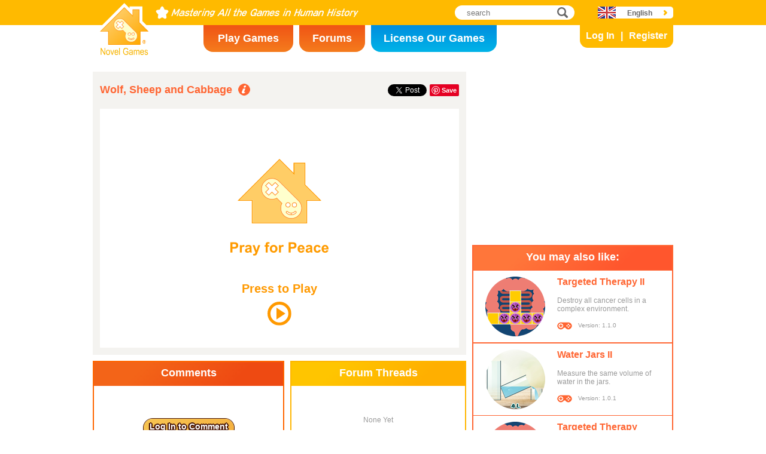

--- FILE ---
content_type: text/html; charset=utf8
request_url: https://www.novelgames.com/en/wolf/
body_size: 5174
content:
<!DOCTYPE html>
<html lang="en">
<head>
<meta charset="utf-8">
<meta name="robots" content="all" />
<title>Wolf, Sheep and Cabbage | Novel Games</title>
<meta name="viewport" content="width=device-width, initial-scale=1, minimum-scale=1, maximum-scale=1, user-scalable=0" />
<meta property="og:title" content="Wolf, Sheep and Cabbage" />
<meta property="og:type" content="game" />
<meta property="og:image" content="https://staticz.novelgames.com/games/wolf/screenshot_600x400.webp" />
<meta property="og:image:width" content="600" />
<meta property="og:image:height" content="400" />
<meta property="og:url" content="https://www.novelgames.com/en/wolf/" />
<meta property="og:site_name" content="Novel Games" />
<meta property="og:description" content="Transfer your possessions to the opposite bank safely." />
<meta property="fb:app_id" content="10365647342" />
<meta name="keywords" content="animal, boat, cabbage, farmer, predator, river, sheep, shore, vegetable, water, wolf, logic games, mind games, puzzle games, Logic Games" />
<meta name="description" content="Transfer your possessions to the opposite bank safely." />
<meta name="classification" content="Computer Multimedia" />
<meta name="rating" content="Safe For Kids" />
<meta name="copyright" content="2001 - 2026 Novel Games" />
<link rel="canonical" href="https://www.novelgames.com/en/wolf/"/>
<link rel="icon" type="image/png" sizes="32x32" href="https://staticz.novelgames.com/games/wolf/icon32.webp" />
<link rel="apple-touch-icon" type="image/png" sizes="32x32" href="https://staticz.novelgames.com/games/wolf/icon32.webp" />
<link rel="icon" type="image/png" sizes="1024x1024" href="https://staticz.novelgames.com/games/wolf/icon1024.webp" />
<link rel="apple-touch-icon" type="image/png" sizes="1024x1024" href="https://staticz.novelgames.com/games/wolf/icon1024.webp" />
<link rel="image_src" href="https://staticz.novelgames.com/games/wolf/screenshot_600x400.webp" />
<link rel="stylesheet" media="(min-width:980px)" href="https://staticz.novelgames.com/style/default/common.25.css" type="text/css" />
<link rel="stylesheet" media="(min-width:980px)" href="https://staticz.novelgames.com/style/default/common_e.11.css" type="text/css" />
<link rel="stylesheet" media="(min-width:750px) and (max-width:979px)" href="https://staticz.novelgames.com/style/default/common750.9.css" type="text/css" />
<link rel="stylesheet" media="(min-width:750px) and (max-width:979px)" href="https://staticz.novelgames.com/style/default/common750_e.css" type="text/css" />
<link rel="stylesheet" media="(max-width:749px)" href="https://staticz.novelgames.com/style/default/common320.8.css" type="text/css" />
<link rel="stylesheet" media="(max-width:749px)" href="https://staticz.novelgames.com/style/default/common320_e.css" type="text/css" />
<link rel="stylesheet" media="(min-width:980px)" href="https://staticz.novelgames.com/style/default/game.31.css" type="text/css" />
<link rel="stylesheet" media="(min-width:750px) and (max-width:979px)" href="https://staticz.novelgames.com/style/default/game750.18.css" type="text/css" />
<link rel="stylesheet" media="(max-width:749px)" href="https://staticz.novelgames.com/style/default/game320.3.css" type="text/css" />
<link rel="alternate" type="application/rss+xml" title="Mastering All the Games in Human History | Novel Games" href="https://www.novelgames.com/en/rss/" />
<link rel="alternate" hreflang="en" href="https://www.novelgames.com/en/wolf/" />
<link rel="alternate" hreflang="zh-HK" href="https://www.novelgames.com/zh-HK/wolf/" />
<link rel="alternate" hreflang="zh-TW" href="https://www.novelgames.com/zh-HK/wolf/" />
<link rel="alternate" hreflang="zh-MO" href="https://www.novelgames.com/zh-HK/wolf/" />
<link rel="alternate" hreflang="zh" href="https://www.novelgames.com/zh/wolf/" />
<link rel="alternate" hreflang="es" href="https://www.novelgames.com/es/wolf/" />
<link rel="alternate" hreflang="ja" href="https://www.novelgames.com/ja/wolf/" />
<link rel="alternate" hreflang="pt" href="https://www.novelgames.com/pt/wolf/" />
<link rel="alternate" hreflang="de" href="https://www.novelgames.com/de/wolf/" />
<link rel="alternate" hreflang="ar" href="https://www.novelgames.com/ar/wolf/" />
<link rel="alternate" hreflang="fr" href="https://www.novelgames.com/fr/wolf/" />
<link rel="alternate" hreflang="ru" href="https://www.novelgames.com/ru/wolf/" />
<link rel="alternate" hreflang="ko" href="https://www.novelgames.com/ko/wolf/" />
<link rel="alternate" hreflang="hi" href="https://www.novelgames.com/hi/wolf/" />
<script type="application/ld+json">
{
	"@context" : "http://schema.org",
	"@type" : "Organization",
	"url" : "https://www.novelgames.com",
	"logo" : "https://staticz.novelgames.com/logo.png",
	"contactPoint" : [{
		"@type" : "ContactPoint",
		"telephone" : "+852 27860761",
		"contactType" : "customer service"
	}],
	"sameAs" : [
		"https://www.facebook.com/novelgames",
		"https://www.instagram.com/novel_games",
		"https://twitter.com/Novel_Games",
		"https://www.linkedin.com/company/novel-games-limited"
	]
}
</script>
<script type="application/ld+json">
{
	"@context" : "http://schema.org",
	"@type" : "WebSite",
	"url" : "https://www.novelgames.com",
	"name" : "Novel Games",
	"potentialAction": {
		"@type": "SearchAction",
		"target": "https://www.novelgames.com/search/?s={search_term_string}",
		"query-input": "required name=search_term_string"
	}
}
</script>
<script type="application/ld+json">
{
	"@context" : "http://schema.org",
	"@type" : "BreadcrumbList",
	"itemListElement" : [
		{
			"@type" : "ListItem",
			"position" : 1,
			"item" : {
				"@id" : "https://www.novelgames.com",
				"name" : "Novel Games"
			}
		}
		,{
			"@type" : "ListItem",
			"position" : 2,
			"item" : {
				"@id" : "https://www.novelgames.com/en/games/",
				"name" : "All Games"			}
		}
		,{
			"@type" : "ListItem",
			"position" : 3,
			"item" : {
				"@id" : "https://www.novelgames.com/en/wolf/",
				"name" : "Wolf, Sheep and Cabbage"			}
		}
	]
}
</script>
<script type="application/ld+json">
{
	"@context" : "http://schema.org/",
	"@type" : "SoftwareApplication",
	"name" : "Wolf, Sheep and Cabbage",
	"operatingSystem" : "Windows, Mac, Linux, iOS, Android",
	"applicationCategory" : "http://schema.org/GameApplication",
	"aggregateRating" : {
		"@type" : "AggregateRating",
		"ratingValue" : "5.0",
		"ratingCount" : "1"
	},
	"offers" : {
		"@type" : "Offer",
		"price" : "0",
		"priceCurrency" : "USD"
	},
	"image" : "https://staticz.novelgames.com/games/wolf/screenshot_600x400.webp"
}</script>
<script type="text/JavaScript" src="https://et.novelgames.com/ads.js?adTagUrl=" defer></script>
<script type="text/JavaScript" src="https://et.novelgames.com/displayEt.js" data-language="en" data-game="wolf" data-categories="logic,single-player" defer></script>
<script type="text/JavaScript" src="/en/javascript/common.js" defer></script>
<script type="text/JavaScript" src="/en/javascript/gamepage.js" defer></script>
<script type="text/JavaScript" src="/en/javascript/messageEditor.js" defer></script>
<script>
gameShortName = 'wolf';
</script>
<!-- Global site tag (gtag.js) - Google Analytics -->
<script async src="https://www.googletagmanager.com/gtag/js?id=G-ZVEKDV2CF7"></script>
<script>
	window.dataLayer = window.dataLayer || [];
	function gtag(){dataLayer.push(arguments);}
	gtag('js', new Date());

	gtag('config', 'G-ZVEKDV2CF7');
</script>
</head>
<body>
<header id="commonHeader">
	<a id="commonLogo" href="https://www.novelgames.com/en/" title="Novel Games">Novel Games</a>
	<div id="commonTagLine">Novel Games - Mastering All the Games in Human History</div>
	<search>
		<input id="commonSearchInput" type="search" placeholder="search"/>
		<a id="commonSearchButton" href="https://www.novelgames.com/en/search/" title="search">search</a>
	</search>
	<nav>
		<a id="commonTabGames" href="https://www.novelgames.com/en/games/" title="Play Games">Play Games</a>
		<a id="commonTabForums" href="https://www.novelgames.com/en/forums/" title="Forums">Forums</a>
		<a id="commonTabLicense" href="https://license.novelgames.com/" title="License Our Games">License Our Games</a>
	</nav>
	<div id="commonNotLoggedIn">
		<a id="commonLoginButton" href="https://account.novelgames.com/en/?redirect=https%3A%2F%2Fwww.novelgames.com%2Fen%2Fwolf%2F" title="Log In">Log In</a>
		<a id="commonRegisterButton" href="https://account.novelgames.com/en/register/?redirect=https%3A%2F%2Fwww.novelgames.com%2Fen%2Fwolf%2F" title="Register">Register</a>
	</div>
	<div id="commonLoggedIn">
		<a id="commonLoggedInPicture"></a>
		<a id="commonLoggedInName">Name</a>
		<div id="commonLoggedInStars">0 / 2735</div>
		<div id="commonLoggedInCoins">0</div>
		<a id="commonLoggedInNotificationsIcon" title="Notifications">Notifications</a>
		<div id="commonLoggedInNotificationsCount">99</div>
	</div>
	<div id="commonAccountPopup">
		<h2>Your Account</h2>
		<a id="commonAccountSettingsButton" href="https://account.novelgames.com/en/?redirect=https%3A%2F%2Fwww.novelgames.com%2Fen%2Fwolf%2F">Settings</a>
		<a id="commonAccountLogoutButton" href="https://account.novelgames.com/en/members/logout.php">Log Out</a>
		<div id="commonAccountLoadingIcon"></div>
	</div>
	<div id="commonNotificationsPopup">
		<h2>Notifications</h2>
		<div id="commonNotificationsNone">You have no new notifications.</div>
		<div id="commonNotificationsList"></div>
	</div>
	<button type="button" id="commonLanguage" title="English">English</button>
	<div id="commonLanguagePopup">
		<h2>Language</h2>
		<a id="commonLanguageLink_c" href="https://www.novelgames.com/zh-HK/wolf/" title="繁體中文">繁體中文</a>
		<a id="commonLanguageLink_sc" href="https://www.novelgames.com/zh/wolf/" title="简体中文">简体中文</a>
		<a id="commonLanguageLink_s" href="https://www.novelgames.com/es/wolf/" title="Español">Español</a>
		<a id="commonLanguageLink_j" href="https://www.novelgames.com/ja/wolf/" title="日本語">日本語</a>
		<a id="commonLanguageLink_p" href="https://www.novelgames.com/pt/wolf/" title="Português">Português</a>
		<a id="commonLanguageLink_g" href="https://www.novelgames.com/de/wolf/" title="Deutsch">Deutsch</a>
		<a id="commonLanguageLink_a" href="https://www.novelgames.com/ar/wolf/" title="العربية">العربية</a>
		<a id="commonLanguageLink_f" href="https://www.novelgames.com/fr/wolf/" title="français">français</a>
		<a id="commonLanguageLink_r" href="https://www.novelgames.com/ru/wolf/" title="Русский">Русский</a>
		<a id="commonLanguageLink_k" href="https://www.novelgames.com/ko/wolf/" title="한국어">한국어</a>
		<a id="commonLanguageLink_i" href="https://www.novelgames.com/hi/wolf/" title="भारतीय">भारतीय</a>
	</div>
	<a id="commonMenuButton" title="Menu">Menu</a>
</header>
<main id="commonMain"><div id="game">
	<h1 id="gameName">Wolf, Sheep and Cabbage</h1>
	<section id="gameDescriptions">
		<h2>Game Description</h2>
		<div>
Don't leave the quarry behind with the predators! Your goal in this game is to transfer the wolf, the sheep and the cabbage to the opposite shore by boat. During each transit, you can click to choose 1 object to move it onto the boat, then click the boat to get across the river. You may click the object to settle it on the shore, then travel back to the opposite bank to transfer another object. Note that when you are not around, the wolf will eat the sheep and the sheep will consume the cabbage. Your score will be counted based on the time you have spent as recorded at the top of the screen. No score will be awarded if you take too long to finish the game, so aim to complete your mission with lightning speed!		</div>
	</section>
	<div id="commonMasteryLevel_wolf" class="commonMasteryLevel">Your Mastery Level:</div>
	<div id="gameShare">
		<div id="gameFacebook">
<div id="fb-root"></div>
<script async defer crossorigin="anonymous" src="https://connect.facebook.net/en_US/sdk.js#xfbml=1&version=v3.3"></script>
<div class="fb-like" data-href="https://www.novelgames.com/en/wolf/" data-layout="button_count" data-action="like" data-show-faces="false" data-share="false" data-kid-directed-site="true"></div>
		</div>
		<div id="gameTwitter">
<a href="https://twitter.com/intent/tweet" class="twitter-share-button" data-url="https://www.novelgames.com/en/wolf/" data-text="Wolf, Sheep and Cabbage is fun!" data-via="Novel_Games" data-related="Novel_Games" data-lang="en">Tweet</a>
<script>
window.twttr = (function(d, s, id) {
var js, fjs = d.getElementsByTagName(s)[0],
	t = window.twttr || {};
	if (d.getElementById(id)) return t;
	js = d.createElement(s);
	js.id = id;
	js.src = "https://platform.twitter.com/widgets.js";
	fjs.parentNode.insertBefore(js, fjs);

	t._e = [];
	t.ready = function(f) {
		t._e.push(f);
	};

	return t;
}(document, "script", "twitter-wjs"));
</script>
		</div>
		<div id="gamePinterest">
<script async defer src="//assets.pinterest.com/js/pinit.js"></script>
<a data-pin-do="buttonPin" data-pin-color="red" href="https://www.pinterest.com/pin/create/button/?url=https%3A%2F%2Fwww.novelgames.com%2Fen%2Fwolf%2F&media=https%3A%2F%2Fstaticz.novelgames.com%2Fgames%2Fwolf%2Ficon100.webp&description=Wolf%2C+Sheep+and+Cabbage+-+Transfer+your+possessions+to+the+opposite+bank+safely."><img src="//assets.pinterest.com/images/pidgets/pinit_fg_en_rect_red_20.png" /></a>
		</div>
	</div>
	<div id="gameGame">
		<script async src="https://license.novelgames.com/games/game.js"></script>
		<ins class="novelgames_cloudgame"
			data-game-short-name="wolf"
			data-language="en"
			data-width="100%"
			data-height="100%"
			data-member-id="ng"
			data-setting-id="gswww"
			data-hide-more-games-button="true"
		></ins>
	</div>
	<div id="gameEtMiddle750" class="commonEt" data-et-slot-name="gameMiddle750"></div>
	<section id="gameComments">
		<h2>Comments</h2>
		<div id="gameCommentsLoading"></div>
		<a id="gameCommentsLoginButton" href="https://account.novelgames.com/en/?redirect=https%3A%2F%2Fwww.novelgames.com%2Fen%2Fwolf%2F">Log In to Comment</a>
		<div id="gameCommentsForm">
			<img id="gameCommentsFormPicture" />
			<div id="gameCommentsFormStars"></div>
			<div id="gameCommentsFormMessageEditor">
				<div id="gameCommentsFormMessageTextArea" contenteditable="true">Tell us your comments about Wolf, Sheep and Cabbage</div>
				<div id="gameCommentsFormMembersPopup"></div>
			</div>
			<a id="gameCommentsFormSubmit">Submit</a>
		</div>
		<div id="gameCommentsError">
			Submit comment failed, please try again			<a id="gameCommentsErrorSubmit">Submit</a>
		</div>
		<div id="gameCommentsNone">None Yet</div>
		<div id="gameCommentsList">
			<div id="gameCommentsListLoading"></div>
			<template id="gameCommentsItemTemplate">
				<div class="gameCommentsItem">
					<img class="gameCommentsItemPicture" src="" />
					<div class="gameCommentsItemStars"></div>
					<div class="gameCommentsItemComment"><span class="gameCommentsItemCommentTranslatedBy">(Translated)</span></div>
					<div class="gameCommentsItemCommentOriginal">(Original)</div>
					<div class="gameCommentsItemPosterName">by %s</div>
					<div class="gameCommentsItemDate"></div>
					<div class="gameCommentsLike">
						Like						<span class="gameCommentsLikeCount"></span>
					</div>
				</div>
			</template>
		</div>
	</section>
	<section id="gameForumThreads">
		<h2>Forum Threads</h2>
		<div id="gameForumThreadsLoading"></div>
		<div id="gameForumThreadsNone">None Yet</div>
		<div id="gameForumThreadsList">
			<template id="gameForumThreadsItemTemplate">
				<div class="gameForumThreadsItem">
					<img class="gameForumThreadsItemPicture" />
					<div class="gameForumThreadsItemStars"></div>
					<a class="gameForumThreadsThreadName"></a>
					<div class="gameForumThreadsPosterName">by %s</div>
					<div class="gameForumThreadsDate"></div>
				</div>
			</template>
		</div>
	</section>
	<section id="gamePutInYourSite">
		<h2>Put this Game in Your Website</h2>
		<h3>Cloud Games Free HTML Code</h3>
		<code dir="ltr">&lt;script async src=&quot;//license.novelgames.com/games/game.js&quot;&gt;&lt;/script&gt;
&lt;ins class=&quot;novelgames_cloudgame&quot;
	data-game-short-name=&quot;wolf&quot;
	data-language=&quot;en&quot;
&gt;&lt;/ins&gt;</code>
		<h3>Other Licensing Options</h3>
		<a href="https://license.novelgames.com/" title="Click Here to Learn More" target="_blank" rel="noopener">Click Here to Learn More</a>
	</section>
	<div id="gameEtTopRight" class="commonEt" data-et-slot-name="gameTopRight"></div>
	<div id="gameEtRight320" class="commonEt" data-et-slot-name="gameRight320"></div>
	<div id="gameEtBottom320" class="commonEt" data-et-slot-name="gameBottom320"></div>
	<section id="gameOtherGames">
		<h2>You may also like:</h2>
		<div id="gameOtherGamesContent">
			<div class="gameGameListItem" href="/en/targetedtherapy2/" title="Targeted Therapy II">
				<a class="gameGameListIcon" href="/en/targetedtherapy2/" title="Targeted Therapy II"><img src="https://staticz.novelgames.com/games/targetedtherapy2/icon100.webp" width="100" height="100" alt="Targeted Therapy II" /></a>
				<a class="gameGameListName" href="/en/targetedtherapy2/" title="Targeted Therapy II">Targeted Therapy II</a>
				<div class="gameGameListDescriptions">Destroy all cancer cells in a complex environment.</div>
				<div id="commonGameVersion_targetedtherapy2" class="commonGameVersion">Version: 1.1.0</div>
				<div id="commonMasteryLevel_targetedtherapy2" class="commonMasteryLevel">Your Mastery Level:</div>
			</div>
			<div class="commonEt gameGameListEt" data-et-slot-name="gameInFeed"></div>
			<div class="commonEt gameGameList750Et" data-et-slot-name="gameInFeed750"></div>
			<div class="gameGameListItem" href="/en/jars2/" title="Water Jars II">
				<a class="gameGameListIcon" href="/en/jars2/" title="Water Jars II"><img src="https://staticz.novelgames.com/games/jars2/icon100.webp" width="100" height="100" alt="Water Jars II" /></a>
				<a class="gameGameListName" href="/en/jars2/" title="Water Jars II">Water Jars II</a>
				<div class="gameGameListDescriptions">Measure the same volume of water in the jars.</div>
				<div id="commonGameVersion_jars2" class="commonGameVersion">Version: 1.0.1</div>
				<div id="commonMasteryLevel_jars2" class="commonMasteryLevel">Your Mastery Level:</div>
			</div>
			<div class="gameGameListItem" href="/en/targetedtherapy/" title="Targeted Therapy">
				<a class="gameGameListIcon" href="/en/targetedtherapy/" title="Targeted Therapy"><img src="https://staticz.novelgames.com/games/targetedtherapy/icon100.webp" width="100" height="100" alt="Targeted Therapy" /></a>
				<a class="gameGameListName" href="/en/targetedtherapy/" title="Targeted Therapy">Targeted Therapy</a>
				<div class="gameGameListDescriptions">Destroy all cancer cells.</div>
				<div id="commonGameVersion_targetedtherapy" class="commonGameVersion">Version: 1.0.3</div>
				<div id="commonMasteryLevel_targetedtherapy" class="commonMasteryLevel">Your Mastery Level:</div>
			</div>
			<div class="gameGameListItem" href="/en/robotsanta/" title="Robot Santa">
				<a class="gameGameListIcon" href="/en/robotsanta/" title="Robot Santa"><img src="https://staticz.novelgames.com/games/robotsanta/icon100.webp" width="100" height="100" alt="Robot Santa" /></a>
				<a class="gameGameListName" href="/en/robotsanta/" title="Robot Santa">Robot Santa</a>
				<div class="gameGameListDescriptions">Program robot santa to deliver gifts.</div>
				<div id="commonGameVersion_robotsanta" class="commonGameVersion">Version: 1.0.4</div>
				<div id="commonMasteryLevel_robotsanta" class="commonMasteryLevel">Your Mastery Level:</div>
			</div>
	
		</div>
	</section>
</div>
</main>
<footer id="commonFooter">
	<a id="commonFooterFacebookIcon" href="https://www.facebook.com/novelgames" title="Facebook">Facebook</a>
	<a id="commonFooterInstagramIcon" href="https://www.instagram.com/novel_games" title="Instagram">Instagram</a>
	<a id="commonFooterTwitterIcon" href="https://twitter.com/Novel_Games" title="Twitter">Twitter</a>
	<a id="commonFooterLinkedInIcon" href="https://www.linkedin.com/company/novel-games-limited" title="LinkedIn">LinkedIn</a>
	<a id="commonFooterRSSIcon" href="https://www.novelgames.com/en/rss/" title="RSS">RSS</a>

	<nav id="commonFooterLinks">
		<a href="https://www.novelgames.com/en/suggestagame/" >Suggest a Game</a><a
		href="https://www.novelgames.com/en/contactus/">Contact Us</a><a
		href="https://www.novelgames.com/en/adreports/" >Report Inappropriate Ads</a><a
		href="https://www.novelgames.com/en/sitemap/">Site Map</a><a
		href="https://www.novelgames.com/en/pressreleases/">Press Releases</a><a
		href="https://www.novelgames.com/en/aboutus/" >About Us</a><a
		href="https://www.novelgames.com/en/career/" >Career Opportunities</a><a
		href="https://www.novelgames.com/en/privacystatement/">Privacy Statement</a>
	</nav>
	
	<div id="commonCopyright">Copyright &copy; 2001 - 2026 Novel Games Limited. All Rights Reserved.</div>
	<div id="commonTrademark">Trademarks mentioned are the properties of their respective owners.</div>
</footer>
</body>
</html>

--- FILE ---
content_type: text/html; charset=utf-8
request_url: https://www.google.com/recaptcha/api2/aframe
body_size: 267
content:
<!DOCTYPE HTML><html><head><meta http-equiv="content-type" content="text/html; charset=UTF-8"></head><body><script nonce="evfw070Hjwj2faCbGzSktA">/** Anti-fraud and anti-abuse applications only. See google.com/recaptcha */ try{var clients={'sodar':'https://pagead2.googlesyndication.com/pagead/sodar?'};window.addEventListener("message",function(a){try{if(a.source===window.parent){var b=JSON.parse(a.data);var c=clients[b['id']];if(c){var d=document.createElement('img');d.src=c+b['params']+'&rc='+(localStorage.getItem("rc::a")?sessionStorage.getItem("rc::b"):"");window.document.body.appendChild(d);sessionStorage.setItem("rc::e",parseInt(sessionStorage.getItem("rc::e")||0)+1);localStorage.setItem("rc::h",'1768505439835');}}}catch(b){}});window.parent.postMessage("_grecaptcha_ready", "*");}catch(b){}</script></body></html>

--- FILE ---
content_type: text/html; charset=utf-8
request_url: https://www.google.com/recaptcha/api2/aframe
body_size: -270
content:
<!DOCTYPE HTML><html><head><meta http-equiv="content-type" content="text/html; charset=UTF-8"></head><body><script nonce="I7CcS0CkfXczmUDfLYBraw">/** Anti-fraud and anti-abuse applications only. See google.com/recaptcha */ try{var clients={'sodar':'https://pagead2.googlesyndication.com/pagead/sodar?'};window.addEventListener("message",function(a){try{if(a.source===window.parent){var b=JSON.parse(a.data);var c=clients[b['id']];if(c){var d=document.createElement('img');d.src=c+b['params']+'&rc='+(localStorage.getItem("rc::a")?sessionStorage.getItem("rc::b"):"");window.document.body.appendChild(d);sessionStorage.setItem("rc::e",parseInt(sessionStorage.getItem("rc::e")||0)+1);localStorage.setItem("rc::h",'1768505439835');}}}catch(b){}});window.parent.postMessage("_grecaptcha_ready", "*");}catch(b){}</script></body></html>

--- FILE ---
content_type: text/javascript;charset=UTF-8
request_url: https://staticz.novelgames.com/html5games/wolf.93/js/wolf.js
body_size: 6830
content:
(function(){var d2={_8:{},g:{j:{}},P:{},display:{_8:{},font:{},A:{},b7:{},l:{}},f:{},i:{},h:{},_9:{},J:{},H:{f7:{}},Y:{},I:{},d0:{V:{},A:{b7:{}},input:{},_9:{},Y:{},y:{}},n9:{},y:{}};
var Z={_3:{a6:{K:{n2:{},p:{}},b6:{n2:{},n9:{},p:{}}},m:{n2:{},n9:{},p:{}},Q:{n2:{},p:{}},R:{n2:{}},N:{},S:{n2:{}}}};
window['nogic']=d2;var currentScript=document.currentScript;var e1=(function(){var n;var e1;var d7;e1=[];
n=document.getElementsByTagName('script');for(d7=0;d7<n.length;d7++){e1.push(n[d7]);}return e1;})();d2.d0.c0=function(canvas,k8,i7,q,q3,q0,r2,e,o5,i5,m1,i2,i6){d2.d0.c0.r6=this;
this.r2=r2;if(this.r2==null||this.r2===undefined)this.r2={};this.e=e;if(this.e==null||this.e===undefined)this.e={};
canvas.width=canvas.clientWidth;canvas.height=canvas.clientHeight;this.canvas=canvas;this.r3=canvas.getContext('2d');
canvas.setAttribute('tabIndex',0);this.k8=k8;this.i7=i7;this.q=q;this.q3=q3;this.q0=q0;this.l2='rgba('+((q3>>>16)&0xFF)+','+((q3>>>8)&0xFF)+','+(q3&0xFF)+','+(((q3>>>24)&0xFF)/0xFF)+')';
this.l1='rgba('+((q0>>>16)&0xFF)+','+((q0>>>8)&0xFF)+','+(q0&0xFF)+','+(((q0>>>24)&0xFF)/0xFF)+')';this.m6(canvas.clientWidth,canvas.clientHeight);
this.h0=canvas.width;this.f3=canvas.height;this.o0=canvas.clientWidth;this.m2=canvas.clientHeight;this.l4(k8[this.e6],i7[this.e6],canvas.width,canvas.height,canvas.clientWidth,canvas.clientHeight);
this.o5=o5;this.i5=i5;this.m1=m1;this.i2=i2;this.i6=i6;};d2.d0.c0.prototype.m6=function(p2,p9){var c2;
var i9,j2;var g5;var d7;c2=Number.POSITIVE_INFINITY;for(d7=0;d7<this.k8.length;d7++){i9=p2/this.k8[d7];
j2=p9/this.i7[d7];if(i9<j2){g5=p9/(this.i7[d7]*i9);}else{g5=p2/(this.k8[d7]*j2);}if(g5<c2){this.e6=d7;
c2=g5;}}};d2.d0.c0.prototype.l4=function(width,height,h0,f3,p2,p9){var i9,j2,scale,q9,k9;var c6,l7;i9=p2/h0;
j2=p9/f3;c6=new d2.d0.c0.o4();c6.scale(i9,j2);l7=c6.q7();i9=p2/width;j2=p9/height;scale=Math.min(i9,j2);
q9=(p2-scale*width)/2;k9=(p9-scale*height)/2;this.g0=new d2.d0.c0.o4();this.g0.translate(q9,k9);this.g0.scale(scale,scale);
this.k=this.g0.q7();this.d9=this.g0.a1();this.d9.B(l7);this.U=this.d9.q7();};d2.d0.c0.prototype.E=function(){if(!this.D())return;
this.X();this.a7();};d2.d0.c0.prototype.D=function(){if(d2.d0.c0.a3()){alert('Internet Explorer 9 or below is not supported, please update to version 10 or above.');
return false;}if(this.e['allowRunInAndroidDefaultBrowser']==false){if(d2.d0.c0.b0()){alert('The default browser on Android is not supported, please download another browser such as Chrome, Firefox or Opera from Play Store.');
return false;}}try{new ArrayBuffer(0);}catch(i0){alert('This browser is not supported. Please use the latest version of Internet Explorer, Firefox, Chrome, Safari, or Opera.');
}return true;};d2.d0.c0.a3=function(){var _;_=/\bMSIE\b\s*(\d+)\.\d+\b/.exec(navigator.userAgent);return _!=null&&_[1]<=9;
};d2.d0.c0.b0=function(){if(/\bSamsung\b/i.test(navigator.userAgent))return true;if(!/\bAndroid\b/.test(navigator.userAgent))return false;
if(/\bChrome\b/.test(navigator.userAgent))return false;if(/\bFirefox\b/.test(navigator.userAgent))return false;
return true;};d2.d0.c0.prototype.X=function(){if(this.e['allowRunLocally'])return true;if(document.location.href.substr(0,4)=='http')return true;
alert('Loading from the local computer may or may not work, depending on the browser you are using and the security settings. If there are any problems, try using another web browser or loading from a web server.');
};d2.d0.c0.prototype.a7=function(){var n7=this;this.r3.save();this.r3.fillStyle=this.q[this.e6]?this.l1:this.l2;
this.r3.fillRect(0,0,this.canvas.width,this.canvas.height);this.r3.restore();this.L();};d2.d0.c0.prototype.L=function(){if(!this.i5){this.v();
}else{this.b9();}};d2.d0.c0.prototype.v=function(){var j5;if(this.i2==null){this.q4(false,j5);return;
}j5=new Image();j5.crossOrigin='Anonymous';j5.onload=d2.d0.c0.l8;j5.onerror=d2.d0.c0.f2;j5.onabort=d2.d0.c0.f2;
j5.src=this.i2;};d2.d0.c0.prototype.b9=function(){var d8;if(this.i2==null){this.q4(false,null);return;
}try{d8=new XMLHttpRequest();}catch(i0){d8=new ActiveXObject("Msxml2.XMLHTTP");}d8.open("GET",this.i2,true);
d8.responseType='arraybuffer';d8.onreadystatechange=d2.d0.c0.b5;d8.send(null);};d2.d0.c0.b5=function(){var d8=this;
if(d8.readyState!=4)return;d8.onreadystatechange=null;d2.d0.c0.r6.b8(d8);};d2.d0.c0.prototype.b8=function(d8){var d3=[110,111,103,105,99];
var d1;var f1;var m7;var k1;if(d8.response==null){this.q4(false,null);return;}d1=new Uint8Array(d8.response);
f1=d2.d0.c0.f4(d1,d3);if(f1.length==0){this.q4(false,null);return;}m7='image/png';k1=new Image();k1.onload=d2.d0.c0.l8;
k1.onerror=d2.d0.c0.f2;k1.onabort=d2.d0.c0.f2;k1.src='data:'+m7+';base64,'+this._6(d1,f1[0][2],f1[0][3],d3);
};d2.d0.c0.f4=function(d1,d3){var b;var i8;var n5,c9,c7,m8;b=[];i8=0;while(i8<d1.length-1){n5=d2.d0.c0.c5(d1,i8++,1,d3);
c9=d2.d0.c0.c5(d1,i8++,1,d3);c7=d2.d0.c0.c5(d1,i8,4,d3);i8+=4;m8=d2.d0.c0.a4(d1,i8,c9,d3);i8+=c9;b.push([n5,m8,i8,c7]);
i8+=c7;}return b;};d2.d0.c0.l8=function(){var j5=this;j5.onload=null;j5.onerror=null;j5.onabort=null;d2.d0.c0.r6.q4(true,j5);
};d2.d0.c0.f2=function(){var j5=this;j5.onload=null;j5.onerror=null;j5.onabort=null;d2.d0.c0.r6.q4(false,j5);
};d2.d0.c0.prototype.q4=function(_7,j5){var n7=this;if(_7&&j5!=null&&j5.width>0&&j5.height>0){this.c8=j5;
this.l9();this.a5=setInterval(d2.d0.c0.C,1);}if(this.m1!=null){this.n8();}else{this.h2=d2.d0.b4;this.h2['preloadAssets'](this.o5,this.i5,this.canvas,this.k8,this.i7,this.q,this.q3,this.q0,this.r2,this.e,d2.d0.c0.f4,d2.d0.c0.j7.q5,d2.d0.c0.c1);
}};d2.d0.c0.prototype.l9=function(){this.r3.save();this.r3.transform(this.d9.e8,this.d9.f0,this.d9.e9,this.d9.e7,this.d9.q2,this.d9.p6);
this.r3.translate((this.k8[this.e6]-this.c8.width*this.i6)/2,(this.i7[this.e6]-this.c8.height*this.i6)/2);
this.r3.scale(this.i6,this.i6);this.r3.drawImage(this.c8,0,0);this.r3.restore();};d2.d0.c0.C=function(){d2.d0.c0.r6.W();
};d2.d0.c0.prototype.W=function(){if(this.canvas.width==this.h0&&this.canvas.height==this.f3&&this.canvas.clientWidth==this.o0&&this.canvas.clientHeight==this.m2)return;
this.m6(this.canvas.clientWidth,this.canvas.clientHeight);this.r3.save();this.r3.fillStyle=this.q[this.e6]?this.l1:this.l2;
this.r3.fillRect(0,0,this.canvas.width,this.canvas.height);this.r3.restore();this.l4(this.k8[this.e6],this.i7[this.e6],this.canvas.width,this.canvas.height,this.canvas.clientWidth,this.canvas.clientHeight);
this.l9();this.h0=this.canvas.width;this.f3=this.canvas.height;this.o0=this.canvas.clientWidth;this.m2=this.canvas.clientHeight;
};d2.d0.c0.prototype.n8=function(){var n7=this;var d8;try{d8=new XMLHttpRequest();}catch(i0){d8=new ActiveXObject("Msxml2.XMLHTTP");
}d8.open("GET",this.m1,true);if(this.m1.substr(this.m1.length-3)=='.js'){d8.responseType='text';d8.onreadystatechange=d2.d0.c0._4;
}else{d8.responseType='arraybuffer';d8.onreadystatechange=d2.d0.c0.x;}d8.send(null);};d2.d0.c0._4=function(){var d8=this;
if(d8.readyState!=4)return;d8.onreadystatechange=null;d2.d0.c0.r6.a0(d8);};d2.d0.c0.prototype.a0=function(d8){this.h2=window.eval(d8.responseText);
this.h2['preloadAssets'](this.o5,this.i5,this.canvas,this.k8,this.i7,this.q,this.q3,this.q0,this.r2,this.e,d2.d0.c0.f4,d2.d0.c0.j7.q5,d2.d0.c0.c1);
};d2.d0.c0.x=function(){var d8=this;if(d8.readyState!=4)return;d8.onreadystatechange=null;d2.d0.c0.r6.M(d8);
};d2.d0.c0.prototype.M=function(d8){var d3=[110,111,103,105,99];var response;var d1;var n6;response=d8.response;
if(response==null){this.n8();return;}d1=new Uint8Array(response);n6=d2.d0.c0.j7.q5(d1,0,d1.length,d3,0);
this.h2=window.eval(n6);this.h2['preloadAssets'](this.o5,this.i5,this.canvas,this.k8,this.i7,this.q,this.q3,this.q0,this.r2,this.e,d2.d0.c0.f4,d2.d0.c0.j7.q5,d2.d0.c0.c1);
};d2.d0.c0.c5=function(c3,index,e4,d3){var value;var d7;value=0;for(d7=0;d7<e4;d7++){value<<=8;value|=(c3[index+d7]^d3[(index+d7)%d3.length]);
}return value;};d2.d0.c0.a4=function(c3,index,e4,d3){var d1;var d7;d1=[];for(d7=0;d7<e4;d7++){d1[d7]=c3[index+d7]^d3[(index+d7)%d3.length];
}return d2.d0.c0.a8(d1,0,e4);};d2.d0.c0.c1=function(){d2.d0.c0.r6.w();};d2.d0.c0.prototype.w=function(){clearInterval(this.a5);
};d2.d0.c0.prototype.b3=function(message,r2){return this.h2['sendMessage'](message,r2);};d2.d0.c0.prototype.pause=function(){return this.h2['pause']();
};d2.d0.c0.prototype._0=function(){return this.h2['unpause']();};d2.d0.c0.a8=function(d1,f5,length){var g4='';
var j1,e3,p0;var charCode;var d7;for(d7=f5;d7<f5+length;d7++){j1=d1[d7];if(j1>=0xE0){e3=d1[++d7];p0=d1[++d7];
charCode=((j1&0xF)<<12)|((e3&0x3F)<<6)|(p0&0x3F);g4+=String.fromCharCode(charCode);}else if(j1>0x7F){e3=d1[++d7];
charCode=((j1&0x1F)<<6)|(e3&0x3F);g4+=String.fromCharCode(charCode);}else{g4+=String.fromCharCode(j1);
}}return g4;};d2.d0.c0.prototype._6=function(d1,f5,length,d3){if(d3===undefined)d3=[0];var h7=['A','B','C','D','E','F','G','H','I','J','K','L','M','N','O','P','Q','R','S','T','U','V','W','X','Y','Z','a','b','c','d','e','f','g','h','i','j','k','l','m','n','o','p','q','r','s','t','u','v','w','x','y','z','0','1','2','3','4','5','6','7','8','9','+','/'];
var l0;var j1,e3,p0;var d7;l0='';for(d7=f5;d7<f5+length;d7+=3){j1=d1[d7]^d3[d7%d3.length];e3=d7+1<f5+length?(d1[d7+1]^d3[(d7+1)%d3.length]):0;
p0=d7+2<f5+length?(d1[d7+2]^d3[(d7+2)%d3.length]):0;l0+=h7[j1>>2];l0+=h7[((j1&0x3)<<4)|(e3>>4)];l0+=d7+1<f5+length?h7[((e3&0xF)<<2)|(p0>>6)]:'=';
l0+=d7+2<f5+length?h7[p0&0x3F]:'=';}return l0;};d2.d0.c0.o4=function(o8,q8,i1,h4,F,G){if(o8===undefined)o8=1;
if(q8===undefined)q8=0;if(i1===undefined)i1=0;if(h4===undefined)h4=1;if(F===undefined)F=0;if(G===undefined)G=0;
this.e8=o8;this.f0=q8;this.e9=i1;this.e7=h4;this.q2=F;this.p6=G;return this;};d2.d0.c0.o4.prototype.l3=function(r5){var o8=this.e8*r5.e8+this.e9*r5.f0;
var q8=this.f0*r5.e8+this.e7*r5.f0;var i1=this.e8*r5.e9+this.e9*r5.e7;var h4=this.f0*r5.e9+this.e7*r5.e7;
var F=this.e8*r5.q2+this.e9*r5.p6+this.q2;var G=this.f0*r5.q2+this.e7*r5.p6+this.p6;this.e8=o8;this.f0=q8;
this.e9=i1;this.e7=h4;this.q2=F;this.p6=G;};d2.d0.c0.o4.prototype.B=function(r5){var o8=r5.e8*this.e8+r5.e9*this.f0;
var q8=r5.f0*this.e8+r5.e7*this.f0;var i1=r5.e8*this.e9+r5.e9*this.e7;var h4=r5.f0*this.e9+r5.e7*this.e7;
var F=r5.e8*this.q2+r5.e9*this.p6+r5.q2;var G=r5.f0*this.q2+r5.e7*this.p6+r5.p6;this.e8=o8;this.f0=q8;
this.e9=i1;this.e7=h4;this.q2=F;this.p6=G;};d2.d0.c0.o4.prototype.translate=function(q9,k9){this.l3(new d2.d0.c0.o4(1,0,0,1,q9,k9));
};d2.d0.c0.o4.prototype.scale=function(i9,j2){var r5=new d2.d0.c0.o4(i9,0,0,j2,0,0);this.l3(r5);};d2.d0.c0.o4.prototype.q7=function(){var t=this.e8*this.e7-this.f0*this.e9;
var e5;if(t==0)return null;e5=new d2.d0.c0.o4();e5.e8=this.e7/t;e5.f0=-this.f0/t;e5.e9=-this.e9/t;e5.e7=this.e8/t;
e5.q2=(this.e9*this.p6-this.e7*this.q2)/t;e5.p6=(this.f0*this.q2-this.e8*this.p6)/t;return e5;};d2.d0.c0.o4.prototype.a1=function(){return new d2.d0.c0.o4(this.e8,this.f0,this.e9,this.e7,this.q2,this.p6);
};d2.d0.c0.j7=function(){};d2.d0.c0.j7.o1=[3,4,5,6,7,8,9,10,11,13,15,17,19,23,27,31,35,43,51,59,67,83,99,115,131,163,195,227,258,0,0];
d2.d0.c0.j7.h8=[0,0,0,0,0,0,0,0,1,1,1,1,2,2,2,2,3,3,3,3,4,4,4,4,5,5,5,5,0,99,99];d2.d0.c0.j7.m0=[1,2,3,4,5,7,9,13,17,25,33,49,65,97,129,193,257,385,513,769,1025,1537,2049,3073,4097,6145,8193,12289,16385,24577];
d2.d0.c0.j7.n0=[0,0,0,0,1,1,2,2,3,3,4,4,5,5,6,6,7,7,8,8,9,9,10,10,11,11,12,12,13,13];d2.d0.c0.j7.o2=[16,17,18,0,8,7,9,6,10,5,11,4,12,3,13,2,14,1,15];
d2.d0.c0.j7.n3=function(){this.next=null;this.f9=null;};d2.d0.c0.j7.l6=function(){this.i0=0;this.q8=0;
this.o3=0;this.r4=null;};d2.d0.c0.j7.j8=function(q8,o3,c,h4,i0,e2){var o8;var i1=new Array(16+1);var g9;
var q6;var j4;var h5;var d7;var d6;var i4;var j0=new Array(16+1);var o7;var r1;var i3;var j6=new d2.d0.c0.j7.l6();
var r=new Array(16);var g7=new Array(288);var d;var q9=new Array(16+1);var n1;var k9;var f6;var g8;var u;this.status=0;
this.d5=null;this.h3=0;u=this.d5=null;for(d7=0;d7<i1.length;d7++)i1[d7]=0;for(d7=0;d7<j0.length;d7++)j0[d7]=0;
for(d7=0;d7<r.length;d7++)r[d7]=null;for(d7=0;d7<g7.length;d7++)g7[d7]=0;for(d7=0;d7<q9.length;d7++)q9[d7]=0;
g9=o3>256?q8[256]:16;o7=q8;r1=0;d7=o3;do{i1[o7[r1]]++;r1++;}while(--d7>0);if(i1[0]==o3){this.d5=null;
this.h3=0;this.status=0;return;}for(d6=1;d6<=16;d6++){if(i1[d6]!=0)break;}i4=d6;if(e2<d6)e2=d6;for(d7=16;
d7!=0;d7--){if(i1[d7]!=0)break;}j4=d7;if(e2>d7)e2=d7;for(k9=1<<d6;d6<d7;d6++,k9<<=1){if((k9-=i1[d6])<0){this.status=2;
this.h3=e2;return;}}if((k9-=i1[d7])<0){this.status=2;this.h3=e2;return;}i1[d7]+=k9;q9[1]=d6=0;o7=i1;
r1=1;n1=2;while(--d7>0){q9[n1++]=(d6+=o7[r1++]);}o7=q8;r1=0;d7=0;do{if((d6=o7[r1++])!=0)g7[q9[d6]++]=d7;
}while(++d7<o3);o3=q9[j4];q9[0]=d7=0;o7=g7;r1=0;h5=-1;d=j0[0]=0;i3=null;f6=0;for(;i4<=j4;i4++){o8=i1[i4];
while(o8-->0){while(i4>d+j0[1+h5]){d+=j0[1+h5];h5++;f6=(f6=j4-d)>e2?e2:f6;if((q6=1<<(d6=i4-d))>o8+1){q6-=o8+1;
n1=i4;while(++d6<f6){if((q6<<=1)<=i1[++n1])break;q6-=i1[n1];}}if(d+d6>g9&&d<g9)d6=g9-d;f6=1<<d6;j0[1+h5]=d6;
i3=new Array(f6);for(g8=0;g8<f6;g8++){i3[g8]=new d2.d0.c0.j7.l6();}if(u==null){u=this.d5=new d2.d0.c0.j7.n3();
}else{u=u.next=new d2.d0.c0.j7.n3();}u.next=null;u.f9=i3;r[h5]=i3;if(h5>0){q9[h5]=d7;j6.q8=j0[h5];j6.i0=16+d6;
j6.r4=i3;d6=(d7&((1<<d)-1))>>(d-j0[h5]);r[h5-1][d6].i0=j6.i0;r[h5-1][d6].q8=j6.q8;r[h5-1][d6].o3=j6.o3;
r[h5-1][d6].r4=j6.r4;}}j6.q8=i4-d;if(r1>=o3){j6.i0=99;}else if(o7[r1]<c){j6.i0=(o7[r1]<256?16:15);j6.o3=o7[r1++];
}else{j6.i0=i0[o7[r1]-c];j6.o3=h4[o7[r1++]-c];}q6=1<<(i4-d);for(d6=d7>>d;d6<f6;d6+=q6){i3[d6].i0=j6.i0;
i3[d6].q8=j6.q8;i3[d6].o3=j6.o3;i3[d6].r4=j6.r4;}for(d6=1<<(i4-1);(d7&d6)!=0;d6>>=1){d7^=d6;}d7^=d6;
while((d7&((1<<d)-1))!=q9[h5]){d-=j0[h5];h5--;}}}this.h3=j0[1];this.status=((k9!=0&&j4!=1)?1:0);};d2.d0.c0.j7.q5=function(d1,index,length,d3,s){return new d2.d0.c0.j7().q5(d1,index,length,d3,s);
};d2.d0.c0.j7.prototype.q5=function(d1,index,length,d3,s){if(d3===undefined)d3=[0];if(s===undefined)s=0;
var n4;var l0;var k5;var p1;var p7;var h1;var d7,d6;this.z=new Array(2*32768);this.k6=0;this.g1=0;this.k0=0;
this.method=-1;this.f8=false;this.o6=this.k2=0;this.g2=null;this.d4=null;this.d1=d1;this.h9=index;this.a9=index+length;
this.d3=d3;this.s=s;n4=String.fromCodePoint?String.fromCodePoint:d2.d0.c0.j7.fromCodePoint;l0='';while((k5=this.m9())!==undefined){if((k5&0x80)==0){l0+=String.fromCharCode(k5);
}else{p1=1;for(p7=0x40;p7>0;p7>>>=1){if((k5&p7)==0)break;p1++;}p7=0xFF>>>(p1+1);h1=(k5&p7)<<((p1-1)*6);
for(d6=1;d6<p1;d6++){k5=this.m9();h1|=(k5&0x3F)<<((p1-1-d6)*6);}l0+=n4(h1);}}this.d1=null;return l0;};
d2.d0.c0.j7.prototype.m9=function(){var k5;var e0;while(true){if(this.f8&&this.method==-1)return undefined;
if(this.o6>0){if(this.method!=0){this.o6--;this.k2&=0x7FFF;this.k6&=0x7FFF;k5=this.z[this.k6++]=this.z[this.k2++];
}else{this.o6--;this.k6&=0x7FFF;this.h6(8);k5=this.z[this.k6++]=this.g6(8);this.j3(8);if(this.o6==0)this.method=-1;
}return k5;}if(this.method==-1){if(this.f8)break;this.h6(1);if(this.g6(1)!=0)this.f8=true;this.j3(1);
this.h6(2);this.method=this.g6(2);this.j3(2);this.d4=null;this.o6=0;}switch(this.method){case 0:e0=this.a2();
break;case 1:if(this.d4!=null){e0=this.g3();}else{e0=this._2();}break;case 2:if(this.d4!=null){e0=this.g3();
}else{e0=this.b1();}break;default:e0=-1;break;}if(e0==-1){if(this.f8)return undefined;return undefined;
}if(e0>0)break;}return this.a;};d2.d0.c0.j7.prototype.h6=function(p3){while(this.k0<p3){this.g1|=this._5()<<this.k0;
this.k0+=8;}};d2.d0.c0.j7.prototype._5=function(){if(this.a9==this.h9)return-1;return this.d1[this.h9++]^this.d3[(this.s++)%this.d3.length];
};d2.d0.c0.j7.prototype.g6=function(p3){return this.g1&((1<<p3)-1);};d2.d0.c0.j7.prototype.j3=function(p3){this.g1>>=p3;
this.k0-=p3;};d2.d0.c0.j7.prototype.a2=function(){var e4;this.j3(this.k0&7);this.h6(16);e4=this.g6(16);
this.j3(16);this.h6(16);if(e4!=((~this.g1)&0xFFFF))return-1;this.j3(16);this.o6=e4;if(this.o6>0){this.o6--;
this.k6&=0x7FFF;this.h6(8);this.a=this.z[this.k6++]=this.g6(8);this.j3(8);}if(this.o6==0)this.method=-1;
return 1;};d2.d0.c0.j7.prototype.g3=function(){var i0;var r4;while(true){this.h6(this.k7);r4=this.d4.f9[this.g6(this.k7)];
i0=r4.i0;while(i0>16){if(i0==99)return-1;this.j3(r4.q8);i0-=16;this.h6(i0);r4=r4.r4[this.g6(i0)];i0=r4.i0;
}this.j3(r4.q8);if(i0==16){this.k6&=0x7FFF;this.a=this.z[this.k6++]=r4.o3;return 1;}if(i0==15)break;this.h6(i0);
this.o6=r4.o3+this.g6(i0);this.j3(i0);this.h6(this.p8);r4=this.m4.f9[this.g6(this.p8)];i0=r4.i0;while(i0>16){if(i0==99)return-1;
this.j3(r4.q8);i0-=16;this.h6(i0);r4=r4.r4[this.g6(i0)];i0=r4.i0;}this.j3(r4.q8);this.h6(i0);this.k2=this.k6-r4.o3-this.g6(i0);
this.j3(i0);if(this.o6>0){this.o6--;this.k2&=0x7FFF;this.k6&=0x7FFF;this.a=this.z[this.k6++]=this.z[this.k2++];
return 1;}}this.method=-1;return 0;};d2.d0.c0.j7.prototype._2=function(){var d7;var r0;var h5;if(this.g2==null){r0=new Array(288);
for(d7=0;d7<144;d7++)r0[d7]=8;for(;d7<256;d7++)r0[d7]=9;for(;d7<280;d7++)r0[d7]=7;for(;d7<288;d7++)r0[d7]=8;
this.o=7;h5=new d2.d0.c0.j7.j8(r0,288,257,d2.d0.c0.j7.o1,d2.d0.c0.j7.h8,this.o);if(h5.status!=0){return-1;
}this.g2=h5.d5;this.o=h5.h3;for(d7=0;d7<30;d7++)r0[d7]=5;this.c4=5;h5=new d2.d0.c0.j7.j8(r0,30,0,d2.d0.c0.j7.m0,d2.d0.c0.j7.n0,this.c4);
if(h5.status>1){this.g2=null;return-1;}this._1=h5.d5;this.c4=h5.h3;}this.d4=this.g2;this.m4=this._1;
this.k7=this.o;this.p8=this.c4;return this.g3();};d2.d0.c0.j7.prototype.b1=function(){var d7;var d6;var r0;
var o3;var r4;var l5;var o9;var k4;var q1=new Array(286+30);var h5;for(d7=0;d7<q1.length;d7++)q1[d7]=0;this.h6(5);
o9=257+this.g6(5);this.j3(5);this.h6(5);k4=1+this.g6(5);this.j3(5);this.h6(4);l5=4+this.g6(4);this.j3(4);
if(o9>286||k4>30)return-1;for(d6=0;d6<l5;d6++){this.h6(3);q1[d2.d0.c0.j7.o2[d6]]=this.g6(3);this.j3(3);
}for(;d6<19;d6++){q1[d2.d0.c0.j7.o2[d6]]=0;}this.k7=7;h5=new d2.d0.c0.j7.j8(q1,19,19,null,null,this.k7);
if(h5.status!=0)return-1;this.d4=h5.d5;this.k7=h5.h3;o3=o9+k4;d7=r0=0;while(d7<o3){this.h6(this.k7);
r4=this.d4.f9[this.g6(this.k7)];d6=r4.q8;this.j3(d6);d6=r4.o3;if(d6<16){q1[d7++]=r0=d6;}else if(d6==16){this.h6(2);
d6=3+this.g6(2);this.j3(2);if(d7+d6>o3)return-1;while(d6-->0){q1[d7++]=r0;}}else if(d6==17){this.h6(3);
d6=3+this.g6(3);this.j3(3);if(d7+d6>o3)return-1;while(d6-->0){q1[d7++]=0;}r0=0;}else{this.h6(7);d6=11+this.g6(7);
this.j3(7);if(d7+d6>o3)return-1;while(d6-->0){q1[d7++]=0;}r0=0;}}this.k7=9;h5=new d2.d0.c0.j7.j8(q1,o9,257,d2.d0.c0.j7.o1,d2.d0.c0.j7.h8,this.k7);
if(this.k7==0)h5.status=1;if(h5.status!=0)return-1;this.d4=h5.d5;this.k7=h5.h3;for(d7=0;d7<k4;d7++){q1[d7]=q1[d7+o9];
}this.p8=6;h5=new d2.d0.c0.j7.j8(q1,k4,0,d2.d0.c0.j7.m0,d2.d0.c0.j7.n0,this.p8);this.m4=h5.d5;this.p8=h5.h3;
if(this.p8==0&&o9>257)return-1;if(h5.status!=0)return-1;return this.g3();};d2.d0.c0.j7.fromCodePoint=function(h1){if(h1<=0xFFFF)return String.fromCharCode(h1);
h1-=0x10000;return String.fromCharCode((h1>>10)+0xD800,(h1%0x400)+0xDC00);};d2['initialize']=function(b2,r2,e){var p4;
var canvas;var i5;var m5;var j9;var m3;var p5;var o5;var m1;var i2;var i6;var q3,q0;var j6,j4,q8;var r6;var k3;var d7;
p4=document.createElement('div');p4.style.position='relative';p4.style.width='100%';p4.style.height='100%';
b2.appendChild(p4);canvas=document.createElement('canvas');canvas.style.width='100%';canvas.style.height='100%';
canvas.style.outline='none';p4.appendChild(canvas);i5=true;m5=true;j9='__.bin';m3=false;if(e==null||e===undefined||e['filesFolder']==null||e['filesFolder']===undefined){p5=currentScript;
if(p5==null){for(d7=e1.length-1;d7>=0;d7--){p5=e1[d7];if(p5.getAttribute('data-nogic-name')=='wolf')break;
}if(d7<0)p5=e1[e1.length-1];}o5=/(.*)\/js\//.exec(p5.src)[1];}else{o5=e['filesFolder'];}if(m5){if(j9.substr(j9.length-3)=='.js'){m1=o5+'/js/'+j9;
}else{m1=o5+'/assets/'+j9;}}else{m1=null;}if(m3){i2=o5+'/assets/'+(i5?'_.bin':'');i6=1.0;}else{i2=null;
i6=1;}if(e==null||e===undefined||e['backgroundColor']==null||e['backgroundColor']===undefined){q3=-1;
}else{j6=parseInt(e['backgroundColor'].substr(1,2),16);j4=parseInt(e['backgroundColor'].substr(3,2),16);
q8=parseInt(e['backgroundColor'].substr(5,2),16);q3=0xFF000000|(j6<<16)|(j4<<8)|q8;}if(e==null||e===undefined||e['backgroundOutsideColor']==null||e['backgroundOutsideColor']===undefined){q0=-16777216;
}else{j6=parseInt(e['backgroundOutsideColor'].substr(1,2),16);j4=parseInt(e['backgroundOutsideColor'].substr(3,2),16);
q8=parseInt(e['backgroundOutsideColor'].substr(5,2),16);q0=0xFF000000|(j6<<16)|(j4<<8)|q8;}try{d2.d0.b4.O=Z._3.a6.b6.T;
}catch(i0){}r6=new d2.d0.c0(canvas,[600],[400],[false],q3,q0,r2,e,o5,i5,m1,i2,i6);r6.E();k3={};k3['sendMessage']=function(message,r2){return r6.b3(message,r2);
};k3['pause']=function(){return r6.pause();};k3['unpause']=function(){return r6._0();};return k3;};d2['uninitialize']=function(){d2.d0.c0.r6.h2['uninitializeStatic']();
};})();

--- FILE ---
content_type: text/xml;charset=UTF-8
request_url: https://wwws.novelgames.com/en/games/getCommentInfos.php?shortName=wolf&count=5
body_size: 806
content:
<COMMENTS>
<COMMENT id="26347" posterName="dfghhj ass" posterPictureURL="https://account.novelgames.com/picture/?memberID=gg68314800" posterTotalStars="10" comment="Good game" commentOriginal="хорошая игра" date="2025-08-23 15:23:55" likeCount="0" memberLiked="false"/><COMMENT id="26112" posterName="Alex Gordillo" posterPictureURL="https://account.novelgames.com/picture/?memberID=gg52184616" posterTotalStars="2606" comment="&lt;span data-member-id=&quot;ng&quot; data-member-name=&quot;Novel Games&quot;&gt;@Novel Games&lt;/span&gt;&amp;nbsp;So, as I can tell, you are making the cabbage disappear when the boat is moved as the first move. so you are going to fix it. In that case you have to not make the cabbage disappear. It's my 18th birthday, it has to be a good one not a bad one." date="2025-07-14 01:01:00" likeCount="0" memberLiked="false"/><COMMENT id="26002" posterName="Issa2308" posterPictureURL="https://account.novelgames.com/picture/?memberID=ng63508913" posterTotalStars="5" comment="it's fun, got it shown by the technology teacher&lt;div&gt;&lt;br&gt;&lt;/div&gt;
" commentOriginal="macht Spaß hab es vom Techniklehrer gezeigt bekommen
&lt;div&gt;&lt;br&gt;&lt;/div&gt;
" date="2025-06-01 18:55:12" likeCount="0" memberLiked="false"/><COMMENT id="25873" posterName="Dennis FilsAime (STUDENT)" posterPictureURL="https://account.novelgames.com/picture/?memberID=gg28902554" posterTotalStars="3" comment="Very fun though
&lt;div&gt;&lt;br&gt;&lt;/div&gt;
" date="2025-04-30 08:09:37" likeCount="1" memberLiked="false"/><COMMENT id="25858" posterName="Piotr Grochowski" posterPictureURL="https://account.novelgames.com/picture/?memberID=ng91104240" posterTotalStars="2679" comment="Legacy score of win in&amp;nbsp;8.072 seconds is updated to win in 6.536 seconds, rank 9." date="2025-04-28 01:56:51" likeCount="1" memberLiked="false"/></COMMENTS>